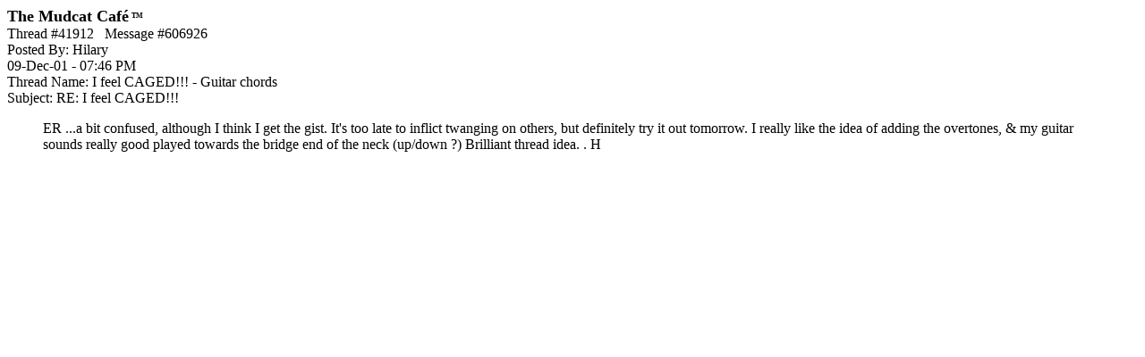

--- FILE ---
content_type: text/html; charset=utf-8
request_url: https://www.google.com/recaptcha/api2/aframe
body_size: 266
content:
<!DOCTYPE HTML><html><head><meta http-equiv="content-type" content="text/html; charset=UTF-8"></head><body><script nonce="8Azj3ZKwLstemrjiEBIdhA">/** Anti-fraud and anti-abuse applications only. See google.com/recaptcha */ try{var clients={'sodar':'https://pagead2.googlesyndication.com/pagead/sodar?'};window.addEventListener("message",function(a){try{if(a.source===window.parent){var b=JSON.parse(a.data);var c=clients[b['id']];if(c){var d=document.createElement('img');d.src=c+b['params']+'&rc='+(localStorage.getItem("rc::a")?sessionStorage.getItem("rc::b"):"");window.document.body.appendChild(d);sessionStorage.setItem("rc::e",parseInt(sessionStorage.getItem("rc::e")||0)+1);localStorage.setItem("rc::h",'1768688478653');}}}catch(b){}});window.parent.postMessage("_grecaptcha_ready", "*");}catch(b){}</script></body></html>